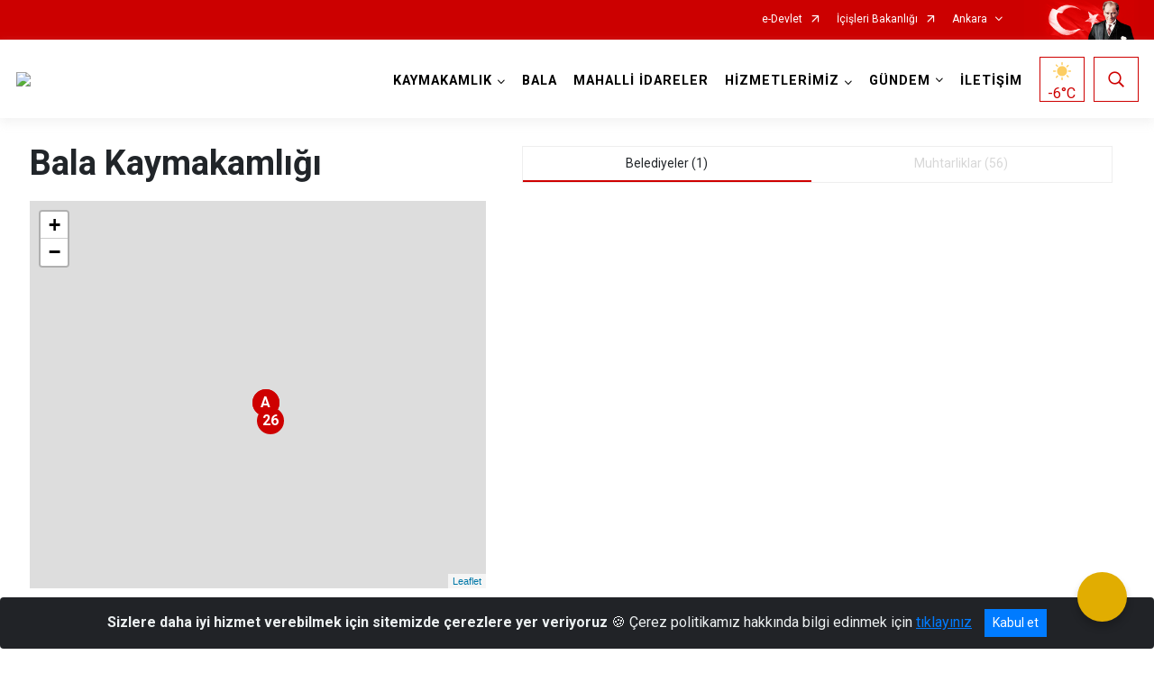

--- FILE ---
content_type: text/html; charset=utf-8
request_url: https://www.bala.gov.tr/ISAYWebPart/TownList/IlceDetay
body_size: 2801
content:




<script>
    var map;
    var enlem = '39.557';
    var boylam = '33.1222';
    var locations = [
        ['BALA Kaymakamlığı', enlem, boylam, 'A']
    ];
</script>
<div class="row no-gutters">
    <div class="col-md-6 col-lg-5">
        <div class="city-title" data-lat="39.557" data-lng="33.1222">
            <h1>Bala  Kaymakamlığı</h1>
        </div>
    </div>
</div>
<div class="row no-gutters">
    <div class="col-md-6 col-lg-5">
        <div class="sticky-map">
            <div class="maplocations" id="govmap"></div>
            <div class="city-info-container">
                <div class="city-info">
                    <table class="table table-borderless">
                        <tr>
                            <td class="bold">Kaymakam</td>
                            <td><span>:</span>Ali YILDIRIM</td>
                        </tr>
                        
                        
                    </table>
                </div>
                <div class="city-info">
                    <table class="table table-borderless">
                        <tr>
                            <td class="bold">Belediye Sayısı</td>
                            <td><span>:</span>1</td>
                        </tr>
                        <tr>
                            <td class="bold">Belde Sayısı</td>
                            <td><span>:</span>0</td>
                        </tr>
                        <tr>
                            <td class="bold">Mahalle Sayısı</td>
                            <td><span>:</span>56</td>
                        </tr>
                        <tr>
                            <td class="bold">Köy Sayısı</td>
                            <td><span>:</span>0</td>
                        </tr>
                    </table>
                </div>
            </div>
        </div>
    </div>
    <div class="col-md-6 col-lg-7">
        <nav class="nav nav-pills counties-tabs">
            <a class="flex-fill nav-item nav-link active" id="belediye-tab" data-toggle="tab" href="#belediye" role="tab" aria-controls="belediye" aria-selected="true">Belediyeler (1)</a>
            <a class="flex-fill nav-item nav-link " id="muhtarlik-tab" data-toggle="tab" href="#muhtarlik" role="tab" aria-controls="muhtarlik" aria-selected="true">Muhtarliklar (56)</a>

        </nav>
        <div class="tab-content" id="countiestab">
            <div class="tab-pane fade show active" id="belediye" role="tabpanel" aria-labelledby="belediye-tab">
                <div id="belediyeList" class="governorship-contact-container row">

                </div>
            </div>
            <div class="tab-pane fade show " id="muhtarlik" role="tabpanel" aria-labelledby="muhtarlik-tab">
                <div id="muhtarlikList" class="governorship-contact-container row">

                </div>
            </div>
        </div>
    </div>
</div>
<script>
    $(document).ready(function () {

        $.ajax({
            type: "GET",
            url: "/ISAYWebPart/TownList/DetayGetir",
            contentType: "application/json; charset=utf-8",
            dataType: "json",
            data: {id :1027, ilId:6},
            async: false,
            success: function (data) {

                var ilceDetay = data.Data.ilceDetay;

                $.each(data.Data.ilceDetay, function (a, b) {

                     if (enlem != b.KoordinatEnlem && boylam != b.KoordinatBoylam) {
                         locations.push([b.Ad + ' Belediyesi', b.KoordinatEnlem, b.KoordinatBoylam, b.Ad.substring(0, 1)]);

                }

                    //$("#YuzOlcumu").text(ilceDetay.YuzOlcumu);


                    //<div class="item-row">
                    //    <div class="item-row-header">Nüfus</div>
                    //    <div class="item-row-text"></div>
                    //</div>
                    //<div class="item-links"><a class="btn-external-link" //target="_blank" rel="noopener noreferrer" href="">Belediye İnternet Sitesi</a></div>
                    $("#belediyeList").append(`<div class="col-lg-6">
                         <div class="governorship-contact-cart" data-lat="`+ b.KoordinatEnlem + `" data-lng="` + b.KoordinatBoylam + `">
                                    <div class="division-header">

                            <div class="label">A</div>

                            <h5>`+ b.Ad.substring(0, 1).toUpperCase() + b.Ad.substring(1).toLowerCase() + ` Belediyesi</h5>
                                                                </div>
                         <div class="item-content">
                                <div class="item-row">
                                    <div class="item-row-header">Başkan</div>
                                    <div class="item-row-text">` + b.BaskanAdi + `</div>
                                </div>
                              <div class="item-row">
                                   <div class="item-row-header">Nüfus</div>
                                   <div class="item-row-text">`+ (b.Nufus == null ? 0 : new Intl.NumberFormat('de-DE').format(b.Nufus)) + `</div>

                                </div>
                           <!--      <div class="item-links"><a class="btn-external-link" target="_blank" rel="noopener noreferrer" href="`+ b.WebSitesi + `">Belediye İnternet Sitesi</a></div>
                            </div> -->
                   </div>
                            </div>`);
                });


                $.each(data.Data.muhtarliklar, function (a, b) {

                     if (enlem != b.KoordinatEnlem && boylam != b.KoordinatBoylam) {
                         locations.push([b.Ad + ' Mahallesi', b.KoordinatEnlem, b.KoordinatBoylam, a+1]);
                }
                            //<div class="item-row">
                                //    <div class="item-row-header">Nüfus</div>
                                //    <div class="item-row-text"></div>
                                //</div>
                                //<div class="item-links"><a class="btn-external-link" //target="_blank" rel="noopener noreferrer" href="">Belediye İnternet Sitesi</a></div>
                    $("#muhtarlikList").append(`<div class="col-lg-6">
                         <div class="governorship-contact-cart" data-lat="`+ b.KoordinatEnlem + `" data-lng="` + b.KoordinatBoylam + `">
                                    <div class="division-header">

                            <div class="label">`+ (a+1)+`</div>

                            <h5>`+b.Ad+ ` Muhtarlığı</h5>
                                                                </div>
                            <div class="item-content">
                                <div class="item-row">
                                    <div class="item-row-header">Muhtar</div>
                                    <div class="item-row-text">` + b.BaskanAdi + `</div>
                                </div>
                    <!--    <div class="item-row">
                                    <div class="item-row-header">Nüfus</div>
                                    <div class="item-row-text">`+ (ilceDetay.Nufus == null ? 0 : ilceDetay.Nufus )+`</div>
                                </div>
                            </div> -->
                   </div>
                            </div>`);


                });

            },
            error: function (err) { }
        });


        MapCreate('govmap');
        $('.sticky-map').stick_in_parent();

        if ($('.maplocations').length > 0) {
            for (label = 0; label < locations.length; label++) {
                L.marker([locations[label][1], locations[label][2]], { icon: mapLabel(locations[label][3]) }).addTo(map);
            }
        }

        $(".governorship-contact-cart").click(function () {
            var dataLat = $(this).data('lat');
            var dataLng = $(this).data('lng');
            map.panTo([dataLat, dataLng]);
        });

        $(".city-title").click(function () {
            var dataLat = $(this).data('lat');
            var dataLng = $(this).data('lng');
            map.panTo([dataLat, dataLng]);
        });
    });

    function MapCreate(id, lat, lng, z) {
        map = L.map(id);
        var latitude = (lat === undefined) ? enlem : lat;
        var longitude = (lng === undefined) ? boylam : lng;
        var zoom = (z === undefined) ? 14 : z;
        map.setView([latitude, longitude], zoom);
        //L.tileLayer.provider('Wikimedia').addTo(map);
        //L.tileLayer('https://{s}.tile.openstreetmap.org/{z}/{x}/{y}.png').addTo(map);
        //L.tileLayer.provider('Wikimedia').addTo(map);
        L.tileLayer('http://{s}.google.com/vt/lyrs=m&x={x}&y={y}&z={z}', {
            maxZoom: 20,
            subdomains: ['mt0', 'mt1', 'mt2', 'mt3']
        }).addTo(map);
        L.marker([latitude, longitude], { icon: mapLabel('A') }).addTo(map);
    }
    function mapLabel(m) {
        var markerIcon = L.divIcon({ className: 'map-marker-icon', html: '<span>' + m + '</span>' });
        return markerIcon;
    }



</script>

--- FILE ---
content_type: text/html; charset=utf-8
request_url: https://www.bala.gov.tr/ISAYWebPart/TownList/DetayGetir?id=1027&ilId=6
body_size: 2777
content:
{"ContentEncoding":null,"ContentType":null,"Data":{"ilceDetay":[],"muhtarliklar":[{"Ad":"Abazlı","BaskanAdi":"Ülhak DOĞAN","BaskanGorev":"Muhtar","KoordinatBoylam":"33.024532","KoordinatEnlem":"39.552593","CografiKey":6664205,"MahalleSayisi":0,"Tip":"58021","TipAdi":"MAHALLE","YuzOlcumu":"","AltToplamBelediyeSayisi":0,"BelediyeIsmi":null,"Nufus":null,"WebSitesi":null},{"Ad":"Afşar Dadaloğlu","BaskanAdi":"","BaskanGorev":"","KoordinatBoylam":"","KoordinatEnlem":"","CografiKey":101815002,"MahalleSayisi":0,"Tip":"58021","TipAdi":"MAHALLE","YuzOlcumu":"","AltToplamBelediyeSayisi":0,"BelediyeIsmi":null,"Nufus":null,"WebSitesi":null},{"Ad":"Afşar Dedebey","BaskanAdi":"Bayram ÇOŞAN","BaskanGorev":"Muhtar","KoordinatBoylam":"","KoordinatEnlem":"","CografiKey":38098,"MahalleSayisi":0,"Tip":"58021","TipAdi":"MAHALLE","YuzOlcumu":"","AltToplamBelediyeSayisi":0,"BelediyeIsmi":null,"Nufus":null,"WebSitesi":null},{"Ad":"Ahmetçayırı","BaskanAdi":"Necmettin OKCU","BaskanGorev":"Muhtar","KoordinatBoylam":"32.939303","KoordinatEnlem":"39.477434","CografiKey":7702116,"MahalleSayisi":0,"Tip":"58021","TipAdi":"MAHALLE","YuzOlcumu":"","AltToplamBelediyeSayisi":0,"BelediyeIsmi":null,"Nufus":null,"WebSitesi":null},{"Ad":"AKKOYUNLU","BaskanAdi":"Cuma ÇAVUŞ","BaskanGorev":"Muhtar","KoordinatBoylam":"33.2243","KoordinatEnlem":"39.7065","CografiKey":1229639,"MahalleSayisi":0,"Tip":"58021","TipAdi":"MAHALLE","YuzOlcumu":"","AltToplamBelediyeSayisi":0,"BelediyeIsmi":null,"Nufus":null,"WebSitesi":null},{"Ad":"AŞAĞIHACIBEKİR","BaskanAdi":"Ahmet ERDEM","BaskanGorev":"Muhtar","KoordinatBoylam":"33.2824","KoordinatEnlem":"39.4035","CografiKey":4974,"MahalleSayisi":0,"Tip":"58021","TipAdi":"MAHALLE","YuzOlcumu":"","AltToplamBelediyeSayisi":0,"BelediyeIsmi":null,"Nufus":null,"WebSitesi":null},{"Ad":"AŞIKOĞLU","BaskanAdi":"Ahmet ŞAHİN","BaskanGorev":"Muhtar","KoordinatBoylam":"33.1395","KoordinatEnlem":"39.5775","CografiKey":4975,"MahalleSayisi":0,"Tip":"58021","TipAdi":"MAHALLE","YuzOlcumu":"","AltToplamBelediyeSayisi":0,"BelediyeIsmi":null,"Nufus":null,"WebSitesi":null},{"Ad":"AYDOĞAN","BaskanAdi":"Celal GÜRBÜZ","BaskanGorev":"Muhtar","KoordinatBoylam":"33.176","KoordinatEnlem":"39.6064","CografiKey":4976,"MahalleSayisi":0,"Tip":"58021","TipAdi":"MAHALLE","YuzOlcumu":"","AltToplamBelediyeSayisi":0,"BelediyeIsmi":null,"Nufus":null,"WebSitesi":null},{"Ad":"BAHÇEKARADALAK","BaskanAdi":"Tamer ÇORUK","BaskanGorev":"Muhtar","KoordinatBoylam":"33.188","KoordinatEnlem":"39.5061","CografiKey":4977,"MahalleSayisi":0,"Tip":"58021","TipAdi":"MAHALLE","YuzOlcumu":"","AltToplamBelediyeSayisi":0,"BelediyeIsmi":null,"Nufus":null,"WebSitesi":null},{"Ad":"BEKTAŞLI","BaskanAdi":"Savaş POLAT","BaskanGorev":"Muhtar","KoordinatBoylam":"33.4299","KoordinatEnlem":"39.2988","CografiKey":4978,"MahalleSayisi":0,"Tip":"58021","TipAdi":"MAHALLE","YuzOlcumu":"","AltToplamBelediyeSayisi":0,"BelediyeIsmi":null,"Nufus":null,"WebSitesi":null},{"Ad":"BELÇARŞAK","BaskanAdi":"Ünal SARI","BaskanGorev":"Muhtar","KoordinatBoylam":"33.0617","KoordinatEnlem":"39.3322","CografiKey":4979,"MahalleSayisi":0,"Tip":"58021","TipAdi":"MAHALLE","YuzOlcumu":"","AltToplamBelediyeSayisi":0,"BelediyeIsmi":null,"Nufus":null,"WebSitesi":null},{"Ad":"BEYNAM","BaskanAdi":"Ömer ULAŞ","BaskanGorev":"Muhtar","KoordinatBoylam":"32.8951","KoordinatEnlem":"39.6903","CografiKey":7703927,"MahalleSayisi":0,"Tip":"58021","TipAdi":"MAHALLE","YuzOlcumu":"","AltToplamBelediyeSayisi":0,"BelediyeIsmi":null,"Nufus":null,"WebSitesi":null},{"Ad":"Büyükbayat","BaskanAdi":"Murat BEKTAŞ","BaskanGorev":"Muhtar","KoordinatBoylam":"33.2666","KoordinatEnlem":"39.6509","CografiKey":6939209,"MahalleSayisi":0,"Tip":"58021","TipAdi":"MAHALLE","YuzOlcumu":"","AltToplamBelediyeSayisi":0,"BelediyeIsmi":null,"Nufus":null,"WebSitesi":null},{"Ad":"BÜYÜKBIYIK","BaskanAdi":"Veli KAYA","BaskanGorev":"Muhtar","KoordinatBoylam":"33.4818","KoordinatEnlem":"39.2549","CografiKey":4980,"MahalleSayisi":0,"Tip":"58021","TipAdi":"MAHALLE","YuzOlcumu":"","AltToplamBelediyeSayisi":0,"BelediyeIsmi":null,"Nufus":null,"WebSitesi":null},{"Ad":"BÜYÜKBOYALIK","BaskanAdi":"Bayram YILDIRIM","BaskanGorev":"Muhtar","KoordinatBoylam":"33.2263","KoordinatEnlem":"39.5747","CografiKey":4981,"MahalleSayisi":0,"Tip":"58021","TipAdi":"MAHALLE","YuzOlcumu":"","AltToplamBelediyeSayisi":0,"BelediyeIsmi":null,"Nufus":null,"WebSitesi":null},{"Ad":"BÜYÜKCAMİLİ","BaskanAdi":"Hatıp AYDOĞAN","BaskanGorev":"Muhtar","KoordinatBoylam":"33.4198","KoordinatEnlem":"39.3156","CografiKey":4982,"MahalleSayisi":0,"Tip":"58021","TipAdi":"MAHALLE","YuzOlcumu":"","AltToplamBelediyeSayisi":0,"BelediyeIsmi":null,"Nufus":null,"WebSitesi":null},{"Ad":"ÇATALÇEŞME","BaskanAdi":"Müzeyyin KAPLAN","BaskanGorev":"Muhtar","KoordinatBoylam":"33.2542","KoordinatEnlem":"39.5877","CografiKey":4983,"MahalleSayisi":0,"Tip":"58021","TipAdi":"MAHALLE","YuzOlcumu":"","AltToplamBelediyeSayisi":0,"BelediyeIsmi":null,"Nufus":null,"WebSitesi":null},{"Ad":"ÇATALÖREN","BaskanAdi":"Ali DURUM","BaskanGorev":"Muhtar","KoordinatBoylam":"33.1763","KoordinatEnlem":"39.4857","CografiKey":4984,"MahalleSayisi":0,"Tip":"58021","TipAdi":"MAHALLE","YuzOlcumu":"","AltToplamBelediyeSayisi":0,"BelediyeIsmi":null,"Nufus":null,"WebSitesi":null},{"Ad":"ÇİĞDEMLİ","BaskanAdi":"Abbas DUMAN","BaskanGorev":"Muhtar","KoordinatBoylam":"33.1071","KoordinatEnlem":"39.4742","CografiKey":4985,"MahalleSayisi":0,"Tip":"58021","TipAdi":"MAHALLE","YuzOlcumu":"","AltToplamBelediyeSayisi":0,"BelediyeIsmi":null,"Nufus":null,"WebSitesi":null},{"Ad":"DAVDANLI","BaskanAdi":"Yüksel İMİR","BaskanGorev":"Muhtar","KoordinatBoylam":"33.2034","KoordinatEnlem":"39.693","CografiKey":4986,"MahalleSayisi":0,"Tip":"58021","TipAdi":"MAHALLE","YuzOlcumu":"","AltToplamBelediyeSayisi":0,"BelediyeIsmi":null,"Nufus":null,"WebSitesi":null},{"Ad":"DEREKIŞLA","BaskanAdi":"Tahir AYDIN","BaskanGorev":"Muhtar","KoordinatBoylam":"33.0173","KoordinatEnlem":"39.3288","CografiKey":4987,"MahalleSayisi":0,"Tip":"58021","TipAdi":"MAHALLE","YuzOlcumu":"","AltToplamBelediyeSayisi":0,"BelediyeIsmi":null,"Nufus":null,"WebSitesi":null},{"Ad":"EĞRİBASAN","BaskanAdi":"Yakup SOLMAZ","BaskanGorev":"Muhtar","KoordinatBoylam":"33.2614","KoordinatEnlem":"39.3091","CografiKey":4988,"MahalleSayisi":0,"Tip":"58021","TipAdi":"MAHALLE","YuzOlcumu":"","AltToplamBelediyeSayisi":0,"BelediyeIsmi":null,"Nufus":null,"WebSitesi":null},{"Ad":"Erdemli","BaskanAdi":"Mustafa ERDEM","BaskanGorev":"Muhtar","KoordinatBoylam":"33.386227","KoordinatEnlem":"39.450333","CografiKey":7701908,"MahalleSayisi":0,"Tip":"58021","TipAdi":"MAHALLE","YuzOlcumu":"","AltToplamBelediyeSayisi":0,"BelediyeIsmi":null,"Nufus":null,"WebSitesi":null},{"Ad":"ERGİN","BaskanAdi":"Davut ATLIHAN","BaskanGorev":"Muhtar","KoordinatBoylam":"33.155","KoordinatEnlem":"39.6503","CografiKey":4990,"MahalleSayisi":0,"Tip":"58021","TipAdi":"MAHALLE","YuzOlcumu":"","AltToplamBelediyeSayisi":0,"BelediyeIsmi":null,"Nufus":null,"WebSitesi":null},{"Ad":"G.O.Paşa","BaskanAdi":"Ramazan TEKE","BaskanGorev":"Muhtar","KoordinatBoylam":"33.405891","KoordinatEnlem":"39.395705","CografiKey":7701833,"MahalleSayisi":0,"Tip":"58021","TipAdi":"MAHALLE","YuzOlcumu":"","AltToplamBelediyeSayisi":0,"BelediyeIsmi":null,"Nufus":null,"WebSitesi":null},{"Ad":"Göztepe","BaskanAdi":"Levent YILDIRIM","BaskanGorev":"Muhtar","KoordinatBoylam":"33.122668","KoordinatEnlem":"39.555684","CografiKey":6664207,"MahalleSayisi":0,"Tip":"58021","TipAdi":"MAHALLE","YuzOlcumu":"","AltToplamBelediyeSayisi":0,"BelediyeIsmi":null,"Nufus":null,"WebSitesi":null},{"Ad":"GÜLBAĞI","BaskanAdi":"Taner BURAN","BaskanGorev":"Muhtar","KoordinatBoylam":"32.9245","KoordinatEnlem":"39.3453","CografiKey":4991,"MahalleSayisi":0,"Tip":"58021","TipAdi":"MAHALLE","YuzOlcumu":"","AltToplamBelediyeSayisi":0,"BelediyeIsmi":null,"Nufus":null,"WebSitesi":null},{"Ad":"Hamidiye","BaskanAdi":"İbrahim İsmet ERDEM","BaskanGorev":"Muhtar","KoordinatBoylam":"","KoordinatEnlem":"","CografiKey":7709004,"MahalleSayisi":0,"Tip":"58021","TipAdi":"MAHALLE","YuzOlcumu":"","AltToplamBelediyeSayisi":0,"BelediyeIsmi":null,"Nufus":null,"WebSitesi":null},{"Ad":"HANBURUN","BaskanAdi":"Güray İMİRZALIOĞLU","BaskanGorev":"Muhtar","KoordinatBoylam":"33.0135","KoordinatEnlem":"39.3728","CografiKey":4992,"MahalleSayisi":0,"Tip":"58021","TipAdi":"MAHALLE","YuzOlcumu":"","AltToplamBelediyeSayisi":0,"BelediyeIsmi":null,"Nufus":null,"WebSitesi":null},{"Ad":"İsmetpaşa","BaskanAdi":"Erol BURAN","BaskanGorev":"Muhtar","KoordinatBoylam":"","KoordinatEnlem":"","CografiKey":6664209,"MahalleSayisi":0,"Tip":"58021","TipAdi":"MAHALLE","YuzOlcumu":"","AltToplamBelediyeSayisi":0,"BelediyeIsmi":null,"Nufus":null,"WebSitesi":null},{"Ad":"KARAHAMZALI","BaskanAdi":"Ramazan AYDOĞAN","BaskanGorev":"Muhtar","KoordinatBoylam":"33.0395","KoordinatEnlem":"39.2248","CografiKey":4993,"MahalleSayisi":0,"Tip":"58021","TipAdi":"MAHALLE","YuzOlcumu":"","AltToplamBelediyeSayisi":0,"BelediyeIsmi":null,"Nufus":null,"WebSitesi":null},{"Ad":"Kartaltepe","BaskanAdi":"Serdal ÖZDEMİR","BaskanGorev":"Muhtar","KoordinatBoylam":"","KoordinatEnlem":"","CografiKey":6664211,"MahalleSayisi":0,"Tip":"58021","TipAdi":"MAHALLE","YuzOlcumu":"","AltToplamBelediyeSayisi":0,"BelediyeIsmi":null,"Nufus":null,"WebSitesi":null},{"Ad":"Kerişli","BaskanAdi":"Ersoy EZERHAN","BaskanGorev":"Muhtar","KoordinatBoylam":"33.099585","KoordinatEnlem":"39.699444","CografiKey":6664215,"MahalleSayisi":0,"Tip":"58021","TipAdi":"MAHALLE","YuzOlcumu":"","AltToplamBelediyeSayisi":0,"BelediyeIsmi":null,"Nufus":null,"WebSitesi":null},{"Ad":"Kızılırmak","BaskanAdi":"Kemal PEHLİVANOĞLU","BaskanGorev":"Muhtar","KoordinatBoylam":"","KoordinatEnlem":"","CografiKey":7701832,"MahalleSayisi":0,"Tip":"58021","TipAdi":"MAHALLE","YuzOlcumu":"","AltToplamBelediyeSayisi":0,"BelediyeIsmi":null,"Nufus":null,"WebSitesi":null},{"Ad":"KOÇYAYLA","BaskanAdi":"Erdoğan AYDIN","BaskanGorev":"Muhtar","KoordinatBoylam":"32.998","KoordinatEnlem":"39.4543","CografiKey":4995,"MahalleSayisi":0,"Tip":"58021","TipAdi":"MAHALLE","YuzOlcumu":"","AltToplamBelediyeSayisi":0,"BelediyeIsmi":null,"Nufus":null,"WebSitesi":null},{"Ad":"Köseli","BaskanAdi":"Emrah ALÇİÇEK","BaskanGorev":"Muhtar","KoordinatBoylam":"33.081232","KoordinatEnlem":"39.668516","CografiKey":6664217,"MahalleSayisi":0,"Tip":"58021","TipAdi":"MAHALLE","YuzOlcumu":"","AltToplamBelediyeSayisi":0,"BelediyeIsmi":null,"Nufus":null,"WebSitesi":null},{"Ad":"KÜÇÜKBAYAT","BaskanAdi":"Nuri YÜKSEL","BaskanGorev":"Muhtar","KoordinatBoylam":"33.2305","KoordinatEnlem":"39.6146","CografiKey":4996,"MahalleSayisi":0,"Tip":"58021","TipAdi":"MAHALLE","YuzOlcumu":"","AltToplamBelediyeSayisi":0,"BelediyeIsmi":null,"Nufus":null,"WebSitesi":null},{"Ad":"KÜÇÜKBIYIK","BaskanAdi":"Baran DALKIRAN","BaskanGorev":"Muhtar","KoordinatBoylam":"33.4434","KoordinatEnlem":"39.2918","CografiKey":4997,"MahalleSayisi":0,"Tip":"58021","TipAdi":"MAHALLE","YuzOlcumu":"","AltToplamBelediyeSayisi":0,"BelediyeIsmi":null,"Nufus":null,"WebSitesi":null},{"Ad":"KÜÇÜKBOYALIK","BaskanAdi":"Ali KOÇ","BaskanGorev":"Muhtar","KoordinatBoylam":"33.2323","KoordinatEnlem":"39.5836","CografiKey":4998,"MahalleSayisi":0,"Tip":"58021","TipAdi":"MAHALLE","YuzOlcumu":"","AltToplamBelediyeSayisi":0,"BelediyeIsmi":null,"Nufus":null,"WebSitesi":null},{"Ad":"KÜÇÜKCAMİLİ","BaskanAdi":"Yakup GÜNGÖR","BaskanGorev":"Muhtar","KoordinatBoylam":"33.4088","KoordinatEnlem":"39.3299","CografiKey":4999,"MahalleSayisi":0,"Tip":"58021","TipAdi":"MAHALLE","YuzOlcumu":"","AltToplamBelediyeSayisi":0,"BelediyeIsmi":null,"Nufus":null,"WebSitesi":null},{"Ad":"SARIHÜYÜK","BaskanAdi":"Celal TÜRKER","BaskanGorev":"Muhtar","KoordinatBoylam":"33.2875","KoordinatEnlem":"39.308","CografiKey":5000,"MahalleSayisi":0,"Tip":"58021","TipAdi":"MAHALLE","YuzOlcumu":"","AltToplamBelediyeSayisi":0,"BelediyeIsmi":null,"Nufus":null,"WebSitesi":null},{"Ad":"SIRAPINAR","BaskanAdi":"Sadettin DEMİR","BaskanGorev":"Muhtar","KoordinatBoylam":"33.2164","KoordinatEnlem":"39.4593","CografiKey":5001,"MahalleSayisi":0,"Tip":"58021","TipAdi":"MAHALLE","YuzOlcumu":"","AltToplamBelediyeSayisi":0,"BelediyeIsmi":null,"Nufus":null,"WebSitesi":null},{"Ad":"SOFULAR","BaskanAdi":"Şaziye TUĞRUL","BaskanGorev":"Muhtar","KoordinatBoylam":"33.0953","KoordinatEnlem":"39.3015","CografiKey":5002,"MahalleSayisi":0,"Tip":"58021","TipAdi":"MAHALLE","YuzOlcumu":"","AltToplamBelediyeSayisi":0,"BelediyeIsmi":null,"Nufus":null,"WebSitesi":null},{"Ad":"SUYUGÜZEL","BaskanAdi":"Ramis EREL","BaskanGorev":"Muhtar","KoordinatBoylam":"33.2067","KoordinatEnlem":"39.316","CografiKey":5003,"MahalleSayisi":0,"Tip":"58021","TipAdi":"MAHALLE","YuzOlcumu":"","AltToplamBelediyeSayisi":0,"BelediyeIsmi":null,"Nufus":null,"WebSitesi":null},{"Ad":"ŞEHRİBAN","BaskanAdi":"Nevzat ÜLGER","BaskanGorev":"Muhtar","KoordinatBoylam":"","KoordinatEnlem":"","CografiKey":95745,"MahalleSayisi":0,"Tip":"58021","TipAdi":"MAHALLE","YuzOlcumu":"","AltToplamBelediyeSayisi":0,"BelediyeIsmi":null,"Nufus":null,"WebSitesi":null},{"Ad":"Şentepe","BaskanAdi":"Davut YALIM","BaskanGorev":"Muhtar","KoordinatBoylam":"","KoordinatEnlem":"","CografiKey":6664219,"MahalleSayisi":0,"Tip":"58021","TipAdi":"MAHALLE","YuzOlcumu":"","AltToplamBelediyeSayisi":0,"BelediyeIsmi":null,"Nufus":null,"WebSitesi":null},{"Ad":"TATARHÜYÜK","BaskanAdi":"Yaşar SÖNMEZ","BaskanGorev":"Muhtar","KoordinatBoylam":"33.293","KoordinatEnlem":"39.2943","CografiKey":5005,"MahalleSayisi":0,"Tip":"58021","TipAdi":"MAHALLE","YuzOlcumu":"","AltToplamBelediyeSayisi":0,"BelediyeIsmi":null,"Nufus":null,"WebSitesi":null},{"Ad":"TEPEKÖY","BaskanAdi":"Celal YILMAZ","BaskanGorev":"Muhtar","KoordinatBoylam":"33.4391","KoordinatEnlem":"39.3447","CografiKey":5006,"MahalleSayisi":0,"Tip":"58021","TipAdi":"MAHALLE","YuzOlcumu":"","AltToplamBelediyeSayisi":0,"BelediyeIsmi":null,"Nufus":null,"WebSitesi":null},{"Ad":"Tolköy","BaskanAdi":"Cumhur DOĞAN","BaskanGorev":"Muhtar","KoordinatBoylam":"33.053351","KoordinatEnlem":"39.633142","CografiKey":6664221,"MahalleSayisi":0,"Tip":"58021","TipAdi":"MAHALLE","YuzOlcumu":"","AltToplamBelediyeSayisi":0,"BelediyeIsmi":null,"Nufus":null,"WebSitesi":null},{"Ad":"ÜÇEM","BaskanAdi":"Osman GÜNDÜZ","BaskanGorev":"Muhtar","KoordinatBoylam":"33.2168","KoordinatEnlem":"39.5603","CografiKey":5008,"MahalleSayisi":0,"Tip":"58021","TipAdi":"MAHALLE","YuzOlcumu":"","AltToplamBelediyeSayisi":0,"BelediyeIsmi":null,"Nufus":null,"WebSitesi":null},{"Ad":"YAYLALIÖZÜ","BaskanAdi":"Kamil ÜNLÜ","BaskanGorev":"Muhtar","KoordinatBoylam":"33.0902","KoordinatEnlem":"39.3513","CografiKey":5009,"MahalleSayisi":0,"Tip":"58021","TipAdi":"MAHALLE","YuzOlcumu":"","AltToplamBelediyeSayisi":0,"BelediyeIsmi":null,"Nufus":null,"WebSitesi":null},{"Ad":"YENİKÖY","BaskanAdi":"Rıza HANTAŞ","BaskanGorev":"Muhtar","KoordinatBoylam":"33.0121","KoordinatEnlem":"39.487","CografiKey":5010,"MahalleSayisi":0,"Tip":"58021","TipAdi":"MAHALLE","YuzOlcumu":"","AltToplamBelediyeSayisi":0,"BelediyeIsmi":null,"Nufus":null,"WebSitesi":null},{"Ad":"YENİYAPANÇARŞAK","BaskanAdi":"Savaş BUDAK","BaskanGorev":"Muhtar","KoordinatBoylam":"32.9681","KoordinatEnlem":"39.3924","CografiKey":5011,"MahalleSayisi":0,"Tip":"58021","TipAdi":"MAHALLE","YuzOlcumu":"","AltToplamBelediyeSayisi":0,"BelediyeIsmi":null,"Nufus":null,"WebSitesi":null},{"Ad":"YENİYAPANŞEYHLİ","BaskanAdi":"İhsan ALTIN","BaskanGorev":"Muhtar","KoordinatBoylam":"33.1854","KoordinatEnlem":"39.4403","CografiKey":5012,"MahalleSayisi":0,"Tip":"58021","TipAdi":"MAHALLE","YuzOlcumu":"","AltToplamBelediyeSayisi":0,"BelediyeIsmi":null,"Nufus":null,"WebSitesi":null},{"Ad":"Yöreli","BaskanAdi":"Akın KILIÇ","BaskanGorev":"Muhtar","KoordinatBoylam":"","KoordinatEnlem":"","CografiKey":7709005,"MahalleSayisi":0,"Tip":"58021","TipAdi":"MAHALLE","YuzOlcumu":"","AltToplamBelediyeSayisi":0,"BelediyeIsmi":null,"Nufus":null,"WebSitesi":null},{"Ad":"YUKARIHACIBEKİR","BaskanAdi":"Yaşar GENÇ","BaskanGorev":"Muhtar","KoordinatBoylam":"33.2742","KoordinatEnlem":"39.335","CografiKey":5013,"MahalleSayisi":0,"Tip":"58021","TipAdi":"MAHALLE","YuzOlcumu":"","AltToplamBelediyeSayisi":0,"BelediyeIsmi":null,"Nufus":null,"WebSitesi":null}]},"JsonRequestBehavior":0,"MaxJsonLength":null,"RecursionLimit":null}

--- FILE ---
content_type: application/javascript
request_url: https://www.bala.gov.tr/Areas/WebPart/Contents/CountiesList/js/counties-list.js
body_size: 3799
content:

(function ($) {
    $.fn.countiesList = function (settings) {
        var defaults = {
            bgColor: '#F59300',
            textColor: '#212529'
        };
        var settings = $.extend(defaults, settings);
        return this.each(function () {
            settings.modulid = "#" + $(this).attr("id");

            $(settings.modulid + " .counties-list .governorship-contact-cart .division-header .label, .counties-list .map-marker-icon").css({ "background-color": settings.bgColor });
            $(settings.modulid + " .counties-list .city-info-container .city-info table tr td span").css({ "color": settings.bgColor });
            $(settings.modulid + " .counties-list .city-title h1, .counties-list .governorship-contact-cart .division-header h5").css({ "color": settings.textColor });
            $(settings.modulid + " .counties-list .city-info-container .city-info table tr td, .counties-list .governorship-contact-cart .item-row .item-row-text, .counties-list .governorship-contact-cart .item-row .item-row-header, .counties-list .btn-external-link").css({ "color": settings.textColor });

            function injectStyles(rule) {
                var div = $("<div />", {
                    html: '<style>' + rule + '</style>'
                }).appendTo("body");
            }
            injectStyles(settings.modulid + ' .counties-list .counties-tabs.nav-pills .nav-link.active {border-bottom:2px solid ' + settings.bgColor);
            injectStyles(settings.modulid + ' .counties-list .counties-tabs.nav-pills .nav-link.active {color:' + settings.textColor);
            injectStyles(settings.modulid + ' .counties-list .governorship-contact-cart .item-row .item-row-text:before {color: ' + settings.bgColor);
            injectStyles(settings.modulid + ' .counties-list .btn-external-link:after {color:' + settings.bgColor);
            injectStyles(settings.modulid + ' .map-marker-icon {background-color:' + settings.bgColor);
            injectStyles(settings.modulid + ' .counties-list .governorship-contact-cart .division-header h5 {color:' + settings.textColor);
            injectStyles(settings.modulid + ' .counties-list .governorship-contact-cart .division-header .label {background-color:' + settings.bgColor);


            $(settings.modulid + "  .counties-list .btn-external-link, .counties-list .btn-external-link").hover(function (e) {
                $(settings.modulid + " .counties-list .btn-external-link:hover, .counties-list .btn-external-link.hover").css({ "border-bottom-color": settings.bgColor });
            }, function () {
                $(this).css({ "border-bottom-color": "" });
                });

            function niceScroll(s) {
                $('#' + s + ' .governorship-contact-container').niceScroll({
                    autohidemode: false,
                    cursorwidth: '4px',
                    cursorborder: '0px',
                    cursorborderradius: '0px',
                    cursorcolor: settings.bgColor,
                    railoffset: true,
                    railpadding: { top: 0, right: 0, left: 0, bottom: 0 },
                    railvalign: top,
                    background: '#EEEEEE'
                });
                $('#' + s + ' .governorship-contact-container').getNiceScroll().resize();
            }

            niceScroll('admin_districts');

            $('a[data-toggle="tab"]').on('shown.bs.tab', function (e) {
                $('#' + $(e.relatedTarget).attr('aria-controls') + ' .governorship-contact-container').getNiceScroll().remove();
                niceScroll($(e.target).attr('aria-controls'));
                $('#' + $(e.target).attr('aria-controls') + ' .governorship-contact-container').getNiceScroll().resize();
            })
        })
    }
})(jQuery);

